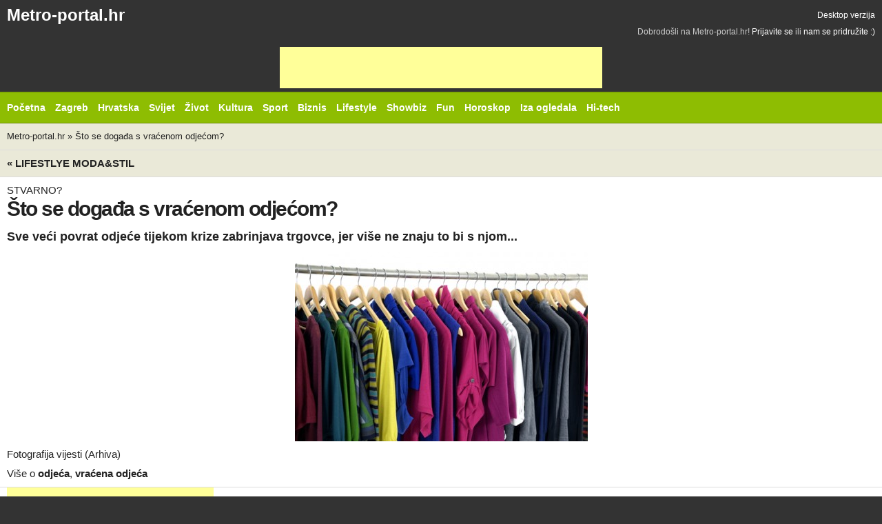

--- FILE ---
content_type: text/html
request_url: http://m.metro-portal.hr/sto-se-dogadja-s-vracenom-odjecom/142847
body_size: 7681
content:

<!doctype html>
<!-- Conditional comment for mobile ie7 blogs.msdn.com/b/iemobile/ -->
<!--[if IEMobile 7 ]>    <html class="no-js iem7" lang="en"> <![endif]-->
<!--[if (gt IEMobile 7)|!(IEMobile)]><!--> <html class="no-js" lang="hr"> <!--<![endif]-->

<head>
    <meta charset="utf-8">

    <title>Što se događa s vraćenom odjećom?</title>
    
    <!-- Mobile viewport optimization h5bp.com/ad -->
    <meta name="HandheldFriendly" content="True">
    <meta name="MobileOptimized" content="320">
    <meta name="viewport" content="width=device-width">
    <!-- obfuscate e-mail address with css -->
    <style type="text/css">span.hideemail {display:none;}</style>

    <!-- Main Stylesheet -->
    <link rel="stylesheet" href="/css/default/mobile.css?v=27">

    <meta name="apple-mobile-web-app-capable" content="yes">
    <!-- The script prevents links from opening in mobile safari. https://gist.github.com/1042026 -->
    <script>(function(a,b,c){if(c in b&&b[c]){var d,e=a.location,f=/^(a|html)$/i;a.addEventListener("click",function(a){d=a.target;while(!f.test(d.nodeName))d=d.parentNode;"href"in d&&(d.href.indexOf("http")||~d.href.indexOf(e.host))&&(a.preventDefault(),e.href=d.href)},!1)}})(document,window.navigator,"standalone")</script>

    <!-- Mobile IE allows us to activate ClearType technology for smoothing fonts for easy reading -->
    <meta http-equiv="cleartype" content="on">

    <!-- All JavaScript at the bottom, except for Modernizr which enables HTML5 elements & feature detects -->
    <!-- <script src="/js/default/modernizr-2.5.3.js"></script> -->


    <!-- (C)2000-2010 Gemius SA - gemiusAudience / metro-portal.hr / Home Page -->
    <script type="text/javascript">
    <!--//--><![CDATA[//><!--
    var pp_gemius_identifier = 'bQpAso7hq0KhhYunRzJBhIXDfZVFAjuCJWAsWXAGUG3.e7'
    // lines below shouldn't be edited
    function gemius_pending(i) { window[i] = window[i] || function() {var x = window[i+'_pdata'] = window[i+'_pdata'] || []; x[x.length]=arguments;};};
    gemius_pending('gemius_hit'); gemius_pending('gemius_event'); gemius_pending('pp_gemius_hit'); gemius_pending('pp_gemius_event');
    (function(d,t) {try {var gt=d.createElement(t),s=d.getElementsByTagName(t)[0],l='http'+((location.protocol=='https:')?'s':''); gt.setAttribute('async','async');
    gt.setAttribute('defer','defer'); gt.src=l+'://hr.hit.gemius.pl/xgemius.js'; s.parentNode.insertBefore(gt,s);} catch (e) {}})(document,'script');
    //--><!]]>
    </script>


    <script async src="//pagead2.googlesyndication.com/pagead/js/adsbygoogle.js"></script>



</head>

<body>

<div id="container">
  <div class="header">
    <div class="header-top clearfix">
      <h1 class="site-logo">
          <a href="/"  title="Otvori početnu stranicu - mobilna verzija">Metro-portal.hr</a>      </h1>
      <a href="http://metro-portal.hr/sto-se-dogadja-s-vracenom-odjecom/142847?m=0"  class="desktop-link">Desktop verzija</a>      <div id="join_us">
	Dobrodošli na Metro-portal.hr!
	 <a href="/users/login/#user_login"  id="loginLink" title="Prijavite se...">Prijavite se</a>	ili 
	<a href="/users/register/#user_registration"  id="registerLink" title="Registrirajte se...">nam se pridružite :)</a></div><!-- #join_us -->
     </div>

    <div class="banner" style="text-align: center;">
      <ins class="adsbygoogle"
           style="display:inline-block;width:468px;height:60px"
           data-ad-client="ca-pub-9851925040537935"
           data-ad-slot="8144188479"></ins>
      <script>
      (adsbygoogle = window.adsbygoogle || []).push({});
      </script>
    </div>

    <!-- Httpool Block MOBILE AUTOPLAY VIDEO -->
    <div class="tas-ads" tas-zone="d32d79068" tas-format="300x250"></div>
    <script type="text/javascript" async src="http://relay-hr.ads.httpool.com"></script>
    <!-- /Httpool Block -->

    <div class="header-bottom clearfix">
            <div class="site-nav">
                <select  id="site-nav-mobile"><option value="#">Rubrike &darr;</option><option  value="/"> Početna</option><option  value="/vijesti/zagreb/"> Zagreb</option><option  value="/vijesti/hrvatska/"> Hrvatska</option><option  value="/vijesti/svijet/"> Svijet</option><option  value="/vijesti/zivot/"> Život</option><option  value="/vijesti/kultura/"> Kultura</option><option  value="/vijesti/sport/"> Sport</option><option  value="/vijesti/biznis/"> Biznis</option><option  value="/vijesti/lifestyle/"> Lifestyle</option><option  value="/vijesti/spektakli/"> Showbiz</option><option  value="/vijesti/fun/"> Fun</option><option  value="/vijesti/horoskop/"> Horoskop</option><option  value="/vijesti/iza-ogledala/"> Iza ogledala</option><option  value="/vijesti/hi-tech/"> Hi-tech</option></select>                
					<ul id="site-nav-regular">
						<li class="item_53"><a href="/" ><span>Početna</span></a></li>
						<li class="item_214 parent"><a href="/vijesti/zagreb/" ><span>Zagreb</span></a></li>
						<li class="item_59 parent"><a href="/vijesti/hrvatska/" ><span>Hrvatska</span></a></li>
						<li class="item_58 parent"><a href="/vijesti/svijet/" ><span>Svijet</span></a></li>
						<li class="item_68 parent"><a href="/vijesti/zivot/" ><span>Život</span></a></li>
						<li class="item_63 parent"><a href="/vijesti/kultura/" ><span>Kultura</span></a></li>
						<li class="item_78 parent"><a href="/vijesti/sport/" ><span>Sport</span></a></li>
						<li class="item_76"><a href="/vijesti/biznis/" ><span>Biznis</span></a></li>
						<li class="item_224 parent"><a href="/vijesti/lifestyle/" ><span>Lifestyle</span></a></li>
						<li class="item_79 parent"><a href="/vijesti/spektakli/" ><span>Showbiz</span></a></li>
						<li class="item_185 parent"><a href="/vijesti/fun/" ><span>Fun</span></a></li>
						<li class="item_189 parent"><a href="/vijesti/horoskop/" ><span>Horoskop</span></a></li>
						<li class="item_54"><a href="/vijesti/iza-ogledala/" ><span>Iza ogledala</span></a></li>
						<li class="item_70 lastChild"><a href="/vijesti/hi-tech/" ><span>Hi-tech</span></a></li>
					</ul><!-- main_menu -->

            </div>
                    </div>
  </div>

    <div id="main" role="main">
                
                <div id="crumbs" class="clearfix">
            <a href="/" >Metro-portal.hr</a> &raquo; <a href="/sto-se-dogadja-s-vracenom-odjecom/142847" >Što se događa s vraćenom odjećom?</a>        </div><!-- crumbs -->
        
                <div id="news_view" class="box article_view clearfix">

		<h5>
		<a href="/vijesti/metro-instyle/"  class="bigTitle" title="Prikaži sve vijesti iz kategorije">&laquo; Lifestlye MODA&STIL</a>		<span class="ajax-pagination">
			<a href="/nike-air-force-1-ikona-industrije-tenisica/142928"  title="otvori slijedeći noviji članak u rubrici" class="previous">Sljedeća vijest</a><a href="/uzivajte-u-dugotrajnom-osjecaju-svjezine/142814"  title="otvori slijedeći stariji članak u rubrici" class="next">Prethodna vijest</a>		</span>
		<div class="dateTop">objavljeno prije 2 godine i 7 mjeseci</div>
	</h5>
	

	<div class="article clearfix">

		
					<span class="above_title">STVARNO? </span>
		
		<h1>Što se događa s vraćenom odjećom? </h1>

					<h2 class="below_title">Sve veći povrat odjeće tijekom krize zabrinjava trgovce, jer više ne znaju to bi s njom... </h2>
		
				<div id="article_body" class="hasImageDesc">
			<div id="schmansyBox" class="clearfix plain"><div id="mainPhotoWrap">
							<div>
						<img src="http://metro-portal.hr/img/repository/2010/09/medium/odjeca_shutterstock.jpg" id="mainImage" rel="/img/repository/2010/09/web_image/odjeca_shutterstock.jpg" alt="Fotografija vijesti" title="Fotografija vijesti" />	</div>
							</div><!-- mainPhotoWrap --><div id="schmansy_title"><span> Fotografija vijesti (Arhiva) </span></div></div><!-- schmansyBox -->			<!-- tag 1 --><div id="article_tags" class="clearfix">Više o <h4><a href="/tags/view/odjeca" >odjeća</a></h4>, <h4><a href="/tags/view/vracena-odjeca" >vraćena odjeća</a></h4></div><!-- article_tags -->
			<div id="__xclaimwords_wrapper">
				                <div class="banner article_google_300">
                  <ins class="adsbygoogle"
                       style="display:inline-block;width:300px;height:250px"
                       data-ad-client="ca-pub-9851925040537935"
                       data-ad-slot="0596312511"></ins>
                  <script>
                  (adsbygoogle = window.adsbygoogle || []).push({});
                  </script>
                </div>

				
				<div class="article_text">
					<p>Stalni&nbsp;uspon online modnih trgovina i&nbsp;njihova&nbsp;velikodu&scaron;na&nbsp;politika&nbsp;povrata načinili&nbsp;su cijelu novu industriju u rje&scaron;avanju problema s neželjenom&nbsp;odjećom, ali &scaron;teta za&nbsp;okoli&scaron; i dru&scaron;tvo&nbsp;koja pritom nastaje svakim je danom sve veća, pi&scaron;e Guardian.</p>
<p>U Ujedinjenom Kraljevstvu kupci svake godine vraćaju odjeću kupljenu preko interneta, vrijednu ukupno sedam milijarda&nbsp;funta, &scaron;to je vi&scaron;e od&nbsp;petine sve odjeće kupljene preko&nbsp;interneta.</p>
<p>Stope povrata obično su veće kad se&nbsp;odjeća&nbsp;kupuje&nbsp;na internetu. U&nbsp;Sjedinjenim Američkim Državama (SAD) kupci vraćaju osam&nbsp;do deset&nbsp;posto odjeće kupljene u&nbsp;trgovinama i 20 do 30 posto one kupljene preko&nbsp;interneta.</p>
<p class="lijeva_kucica">Sve veći povrat&nbsp;odjeće tijekom krize zabrinjava&nbsp;trgovce.&nbsp;U proljeće 2022. trgovac brzom modom Boohoo okrivio je povećani&nbsp;povrat&nbsp;za pad dobiti.</p>
<p>Problem povrata postao je toliko ra&scaron;iren da je na Sveučili&scaron;tu Southamptonu osnovan&nbsp;poseban&nbsp;Odjel&nbsp;za&nbsp;istraživanje povrata proizvoda (PRRG). Profesorica Regina Frei&nbsp;otkrila je da je&nbsp;tro&scaron;ak za tvrtke prilikom povrata artikla od 89 funta&nbsp;11 funta&nbsp;u situaciji kada se 20 posto&nbsp;naručene robe vraća.</p>
<p>Frei je razgovarala i s&nbsp;radnicima u skladi&scaron;tima te je&nbsp;otkrila&nbsp;da mnoge tvrtke ne razumiju prave razloge vraćanja proizvoda. Tako se 70 posto&nbsp;povrata bilježi kao "predomi&scaron;ljaj kupca", dijelom zato &scaron;to je to prva opcija koju radnici mogu kliknuti na padajućim izbornicima.</p>
<p>"Mnogi trgovci na malo nisu svjesni cijelog razmjera problema povrata", kaže Frei.</p>
<p>Profesorica računovodstva i članica PRRG-a&nbsp;Lisa Jack&nbsp;kaže da situacija eskalira do točke u kojoj bi "mogla uni&scaron;titi sve zarade koje tvrtke ostvare prodajom robe".</p>
<p>Vraćanje robe, osobito odjeće,&nbsp;ne utječe samo na trgovce na malo, nego i na cijelo&nbsp;gospodarstvo te je&nbsp;na neki način stvorio vlastitu sivu ekonomiju. Postoje čistači koji "oživljavaju" vraćenu odjeću, vozači dostavljači, skladi&scaron;tari, krojačice, proizvođači ambalaže i tvrtke za gospodarenje otpadom čiji se poslovni modeli temelje&nbsp;na vraćenoj robi. Pojavile su se i&nbsp;pro&scaron;irile nove tvrtke koje se time bave.</p>
<p><strong>Igra iza kulisa nakon povrata robe</strong></p>
<p>Sklonost vraćanju odjeće otvara radna mjesta, ali ih i ugrožava,&nbsp;koristi tvrtkama, ali im i prijeti. Za neke&nbsp;trgovce tro&scaron;kovi mogu biti astronomski, ali za planet su jo&scaron; veći. Povrat je tehnički besplatan, ali koja je cijena koju stvarno plaćamo? Kolika je stvarna cijena ekonomije povrata?</p>
<p>Evo &scaron;to mnogi od nas pretpostavljaju da se događa kada naručimo haljinu, namr&scaron;timo se, uzdahnemo, vratimo je u dva sloja plastične ambalaže i po&scaron;aljemo natrag. Haljina stiže u skladi&scaron;te. Ponovno je zapakirana u nekori&scaron;tenu plastičnu ambalažu i vraća se na policu te pronalazi drugog kupca.</p>
<p class="desna_kucica">No to se, kaže Frei, ne događa često.</p>
<p>"Ako roba nije u savr&scaron;enom stanju, ako se kasnilo&nbsp;u njezinoj otpremi ili obradi&nbsp;ili ako robu držite dosta dugo prije nego &scaron;to ju vratite, ona&nbsp;se neće preprodavati", objasnila je&nbsp;Frei. Platforma za povrate Optoro procjenjuje da će samo 50 posto vraćene robe biti ponovno u prodaji.</p>
<p>Prema organizaciji za borbu protiv otpada Ellen MacArthur Foundation, jedan kamion odjeće &scaron;alje se na odlagali&scaron;te ili se spaljuje svake sekunde. Pustinja Atacama u Čileu postala je odlagali&scaron;te za 39 tisuća&nbsp;tona neprodane odjeće na godinu&nbsp;iz svih krajeva&nbsp;svijeta. Visoko naslagane i razvučene dokle god pogled seže, te tkanine ispu&scaron;taju otrovne tvari u vodu, a katkad se i zapale.</p>
<p>Čak i prije nego &scaron;to uzmemo u obzir utjecaj neželjene odjeće na okoli&scaron;, modna proizvodnja odgovorna je za dva do&nbsp;osam posto emisije&nbsp;ugljikova dioksida&nbsp;diljem svijeta, pi&scaron;e The Guardian.</p>
<p><strong>Tko je kriv za rast povrata?</strong></p>
<p>Frei smatra&nbsp;da je i&nbsp;organizirani kriminal odgovoran za vraćanje&nbsp;odjevnih predmeta.</p>
<p>"Obavljam jedan&nbsp;do dva&nbsp;povrata novca na tjedan&nbsp;na Amazonu, svaka narudžba vrijedi oko 400 eura", stoji u jednom oglasu. Diljem interneta postoji mreža onih koji se lažno žale na artikle kako bi osigurali povrat novca, a zatim &scaron;alju prazne kutije natrag. Oni&nbsp;pi&scaron;u i vodiče sa savjetima onima&nbsp;koji to žele učiniti.</p>
<p>Neki čak naplaćuju naknadu za izvođenje prijevare u va&scaron;e ime. Prema tvrtki za za&scaron;titu od botova Netacea, postoji 1600 tvrtaka&nbsp;za povrat novca koje prodaju svoje usluge.</p>
<p>Promjena koju bi tvrtke mogle uvesti&nbsp;jest ukidanje besplatnog&nbsp;povrata. Od pro&scaron;log svibnja Zara&nbsp;kupcima naplaćuje 1,95 funta&nbsp;za vraćanje online narudžbe.</p>
<p>Asos kaže da se 97 posto&nbsp;njegovih proizvoda preprodaje na stranici nakon pregleda, popravka i či&scaron;ćenja ako je potrebno. Dodaje&nbsp;da sva odjeća koja se prodaje trećim stranama ispunjava zahtjeve o tome &scaron;to se s njom može učiniti te da ne &scaron;alju&nbsp;proizvode na odlagali&scaron;te niti ih se uni&scaron;tava, osim ako to ne traži zakon.</p>				</div>
			</div>

					<div id="date" class="clearfix">
				<em class="date">22.06.2023. 18:00:00</em>
			</div>
		</div><!-- article_body -->

				<div id="tools">
			

<div id="bookmarks" class="clearfix">
		<em>Objavi na</em>
		<a href="http://www.facebook.com/sharer.php?u=http://m.metro-portal.hr/sto-se-dogadja-s-vracenom-odjecom/142847&amp;t=Što se događa s vraćenom odjećom?"  id="facebookLink" target="_blank" title="Prijavi na Facebook"><span>facebook</span></a><a href="http://twitter.com/intent/tweet?status=Upravo čitam Što se događa s vraćenom odjećom?, http://m.metro-portal.hr/news/short/142847"  id="twitterLink" target="_blank" title="Prijavi na Twitter"><span>Twitter</span></a><a href="http://www.croportal.net/submit?url=http://m.metro-portal.hr/sto-se-dogadja-s-vracenom-odjecom/142847&amp;title=Što se događa s vraćenom odjećom?&amp;abstract="  id="croportalLink" target="_blank" title="Prijavi na Croportal.net"><span>Croportal</span></a></div>

			<div id="printEr" class="clearfix"><em>Print</em><a href="/sto-se-dogadja-s-vracenom-odjecom/142847/print:true"  rel="nofollow" class="print_version" title="Otvori verziju prilagođenu za print"><span>print verzija</span></a></div>			<div class="clearfix" id="jumpToCommentForm"><em>Komentiraj</em><a href="#add_comment" title="Spusti se do forme za komentiranje"><span>komentiraj</span></a></div>			<div id="fontSize" class="clearfix"><em>Font</em> <a id="fontBigger"><span>povećaj</span></a> <a id="fontSmaller"><span>smanji</span></a></div>					</div><!-- tools -->
		
		
		

		
		        <div class="article_banner clearfix" style="margin-top:10px;">
    <div class="banner article_google_300">
    <ins class="adsbygoogle"
         style="display:inline-block;width:300px;height:250px"
         data-ad-client="ca-pub-9851925040537935"
         data-ad-slot="0596312511"></ins>
    <script>
    (adsbygoogle = window.adsbygoogle || []).push({});
    </script>
  </div>

</div><!-- article_banner -->
		
	</div><!-- article -->

	<b class="bottomWrap"></b>
</div><!-- news_view -->

	
<div id="comments_container">
	
		
	
	<div id="add_comment" class="box clerfix">

		<h5 class="clearfix">
			<span>
				Novi komentar
							</span>
		</h5>
		
		
		<form id="comment_form" action="/sto-se-dogadja-s-vracenom-odjecom/142847#add_comment" method="post">
			<div id="comment_errors"></div>
			<fieldset>
			
								<div class="inlineLabels clearfix" id="unregistered_user_info1">
						<label for="comment_name">Ime <em>*</em></label>
						<input name="data[Comment][name]"  id="comment_name" class="input" size="40" value="" type="text" />						<em>nužno</em>
											</div>
					<div class="inlineLabels clearfix" id="unregistered_user_info2">
						<label for="comment_email">E-mail <em>*</em></label>
						<input name="data[Comment][email]"  id="comment_email" class="input" size="40" value="" onclick="if(this.value==''){this.value='@';}" onfocus="if(this.value==''){this.value='@';}" onblur="if(this.value=='@'){this.value='';}" type="text" />						<em>nužno</em>
											</div>
					<div class="inlineLabels clearfix" id="unregistered_user_info3">
						<label for="comment_web">Web stranica</label>
						<input name="data[Comment][web]"  id="comment_web" class="input" size="40" value="http://" type="text" />											</div>			
						
			<p><input type="hidden" name="data[Comment][83647c700b7d38852412f4f946f00c88]" value="72b44608c4b93ce9972a585d821da926" /></p><p><input type="hidden" name="data[Comment][07cc694b9b3fc636710fa08b6922c42b]" value="MTc2ODM2MDU5Nw==" /></p><p style="display:none;visibility:hidden;"><label for="email_address">Ovo polje ostavite prazno !</label><input type="text" name="data[Comment][email_address]" id="email_address" value="" /></p>
			<div class="skrivene_vrijednosti">
			<input type="hidden" name="data[Comment][content_type]"  value="News" id="CommentContentType" />			<input type="hidden" name="data[Comment][content_id]"  value="142847" id="CommentContentId" />			</div>				
				<div id="comment_body_label" class="inlineLabels clearfix">
					<label for="comment_body">Tvoj komentar</label>
					<textarea name="data[Comment][body]"  id="comment_body" rows="7" cols="80"></textarea>
									</div>
			
								<div class="blockLabels clearfix" id="unregistered_user_info4">
					<label for="comment_remember">
						<input type="checkbox" name="comment_remember" id="comment_remember" value="1"  />Zapamti podatke
					</label>
				</div>
									
				<div class="button">
					<button id="commentFormSubmit" type="submit"><span>Objavi komentar</span></button>
					
									</div>
				</fieldset>
		</form>
		<b class="bottomWrap"></b>
	</div><!-- box -->
	</div><!-- comments_container -->	
    </div>

    <div class="footer">
        <div class="footer-nav clearfix">
            <a href="#container" class="back-to-top">Natrag na vrh &uarr;</a>
            <select  id="footer-nav-mobile"><option value="#">Informacije &darr;</option><option  value="/stranice/privatnost-korisnika"> Privatnost</option><option  value="/stranice/opci-uvjeti-koristenja"> Uvjeti</option><option  value="/stranice/oglasavanje"> Oglašavanje</option><option  value="/stranice/impressum"> Impresum</option></select>            
					<ul id="footer-nav" class="clearfix">
						<li class="item_253"><a href="/stranice/privatnost-korisnika" ><span>Privatnost</span></a></li>
						<li class="item_92"><a href="/stranice/opci-uvjeti-koristenja" ><span>Uvjeti</span></a></li>
						<li class="item_94"><a href="/stranice/oglasavanje" ><span>Ogla&scaron;avanje</span></a></li>
						<li class="item_91 lastChild"><a href="/stranice/impressum" ><span>Impresum</span></a></li>
					</ul><!-- footer_menu -->

        </div>
        <span id="copyright"><b>&copy;</b> <strong>Metro portal</strong>.</span><br>
    </div>
</div> <!--! end of #container -->


<script type="text/javascript" src="/js/default/mobile.js?v=2"></script>


<script>
  (function(i,s,o,g,r,a,m){i['GoogleAnalyticsObject']=r;i[r]=i[r]||function(){
  (i[r].q=i[r].q||[]).push(arguments)},i[r].l=1*new Date();a=s.createElement(o),
  m=s.getElementsByTagName(o)[0];a.async=1;a.src=g;m.parentNode.insertBefore(a,m)
  })(window,document,'script','https://www.google-analytics.com/analytics.js','ga');

  ga('create', 'UA-3683590-1', 'auto');
  ga('send', 'pageview');

</script>
</body>
</html>


--- FILE ---
content_type: text/html; charset=utf-8
request_url: https://www.google.com/recaptcha/api2/aframe
body_size: 269
content:
<!DOCTYPE HTML><html><head><meta http-equiv="content-type" content="text/html; charset=UTF-8"></head><body><script nonce="lKjfNNWRtQUqKsBN6a7LSA">/** Anti-fraud and anti-abuse applications only. See google.com/recaptcha */ try{var clients={'sodar':'https://pagead2.googlesyndication.com/pagead/sodar?'};window.addEventListener("message",function(a){try{if(a.source===window.parent){var b=JSON.parse(a.data);var c=clients[b['id']];if(c){var d=document.createElement('img');d.src=c+b['params']+'&rc='+(localStorage.getItem("rc::a")?sessionStorage.getItem("rc::b"):"");window.document.body.appendChild(d);sessionStorage.setItem("rc::e",parseInt(sessionStorage.getItem("rc::e")||0)+1);localStorage.setItem("rc::h",'1768360599137');}}}catch(b){}});window.parent.postMessage("_grecaptcha_ready", "*");}catch(b){}</script></body></html>